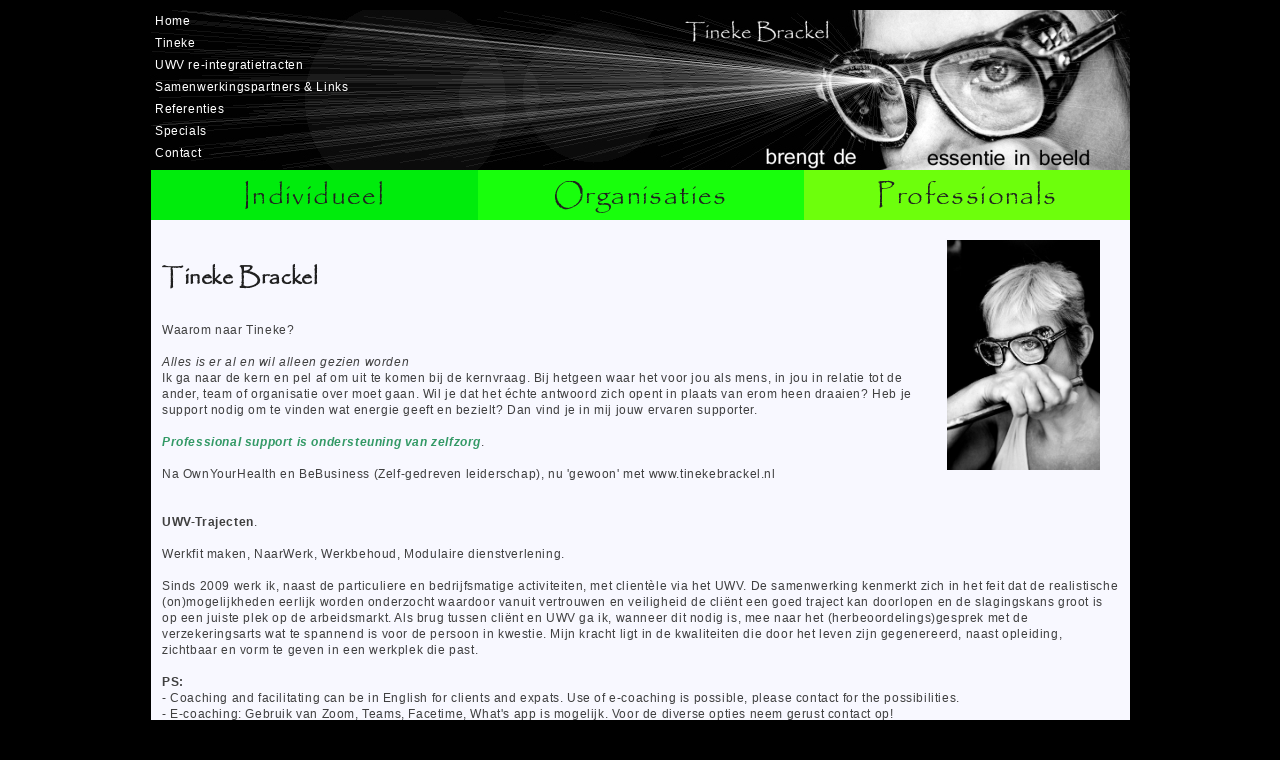

--- FILE ---
content_type: text/html; charset=utf-8
request_url: https://www.tinekebrackel.nl/
body_size: 3357
content:
<!DOCTYPE html>
<HTML lang="nl">
  <head>
<link rel="canonical" href="https://www.tinekebrackel.nl/" />
<title>Tineke Brackel - Amsterdam - Brengt de essentie in beeld - Systemische (Familie) opstellingen - missie&amp;visie - Coaching - Loopbaanbegeleiding - relatiesupport - dialoog </title>
<meta name="viewport" content="width=device-width,initial-scale=1">

<base href="https://www.tinekebrackel.nl/" />
<meta name="Generator" content="CMS Made Simple - Copyright (C) 2004-10 Ted Kulp. All rights reserved." />
<meta http-equiv="Content-Type" content="text/html; charset=utf-8" />
<meta name="google-site-verification" content="ZRDDimIIkgnWqQDwLfb1ItkxVs6namp8aAkvKbvObOc" />

 
<meta name="description" content="Tineke Brackel - Amsterdam - (systemische) familie - organisatie opstellingen, in 1 dag je missie helder!, coaching, dialoog, loopbaanbegeleiding" />

<meta name="keywords" content=
"coaching, persoonlijke groei, personal life coach, familie en organisatie opstellingen, burnout - stress & preventie, loopbaanbegeleiding, loopbaanadvies Amsterdam, Haarlem, Haarlemmerliede, Vught, Londen, Gambia" />
<link rel="stylesheet" type="text/css" media="screen" href="https://www.tinekebrackel.nl/stylesheet.php?cssid=31&amp;mediatype=screen" />
<link rel="stylesheet" type="text/css" media="screen" href="https://www.tinekebrackel.nl/stylesheet.php?cssid=51&amp;mediatype=screen" />
<link rel="stylesheet" type="text/css" media="screen" href="https://www.tinekebrackel.nl/stylesheet.php?cssid=52&amp;mediatype=screen" />
<link rel="stylesheet" type="text/css" media="screen" href="https://www.tinekebrackel.nl/stylesheet.php?cssid=53&amp;mediatype=screen" />
<link rel="stylesheet" type="text/css" media="screen" href="https://www.tinekebrackel.nl/stylesheet.php?cssid=50&amp;mediatype=screen" />
<link rel="stylesheet" type="text/css" media="print" href="https://www.tinekebrackel.nl/stylesheet.php?cssid=30&amp;mediatype=print" />
<link rel="stylesheet" type="text/css" media="handheld" href="https://www.tinekebrackel.nl/stylesheet.php?cssid=41&amp;mediatype=handheld" />
<link rel="stylesheet" type="text/css" media="screen" href="https://www.tinekebrackel.nl/stylesheet.php?cssid=35&amp;mediatype=screen" />


<link rel="start" title="Own Your Health" href="https://www.tinekebrackel.nl/" />

<link rel="next" title="Individueel" href="https://www.tinekebrackel.nl/index.php?page=particulieren" />

<!--[if IE 6]>
<script type="text/javascript" src="modules/MenuManager/CSSMenu.js"></script>
<![endif]-->


<!--[if IE 6]>
<script type="text/javascript"  src="uploads/NCleanBlue/js/ie6fix.js"></script>
<script type="text/javascript">
 // argument is a CSS selector
 DD_belatedPNG.fix('.sbar-top,.sbar-bottom,.main-top,.main-bottom,#version');
</script>
<style type="text/css">
/* enable background image caching in IE6 */
html {filter:expression(document.execCommand("BackgroundImageCache", false, true));} 
</style>
<![endif]-->


  </head> 
<body>
<div class="pagewrapper">
	<div class="header">
		<div id="top_menu">
			
<a href="https://www.tinekebrackel.nl/"  class="leftactief" >Home</a>



<a href="https://www.tinekebrackel.nl/index.php?page=tineke"  class="left"  >Tineke</a>



<a href="https://www.tinekebrackel.nl/index.php?page=in-de-media"  class="left"  >UWV re-integratietracten</a>



<a href="https://www.tinekebrackel.nl/index.php?page=partners-links"  class="left"  >Samenwerkingspartners &amp; Links</a>



<a href="https://www.tinekebrackel.nl/index.php?page=referenties"  class="left"  >Referenties</a>



<a href="https://www.tinekebrackel.nl/index.php?page=specials"  class="left"  >Specials</a>



<a href="https://www.tinekebrackel.nl/index.php?page=contact"  class="left_laatste"  >Contact</a>








		</div>
	</div>
	<div class="menu">
		<div class="particulieren">
			<a class="menu" href="https://www.tinekebrackel.nl/index.php?page=particulieren"><span>Individueel</span></a>


		</div>
		<div class="bedrijven">
			<a class="menu" href="https://www.tinekebrackel.nl/index.php?page=bedrijven"><span>Organisaties</span></a>


		</div>
		<div class="professionals">
			<a class="menu" href="https://www.tinekebrackel.nl/index.php?page=professionals"><span>Professionals</span></a>


		</div>
	</div>
	<div class="main">
		<div class="content"><h1><img style="float: right;" title="Tineke Brackel - Amsterdam - Brengt de essentie in beeld - Systemische (Familie) opstellingen - missie&amp;visie - Coaching - Loopbaanbegeleiding -  " src="uploads/images/beelden/foto.jpg" alt="tineke foto Duco" width="153" height="230" /><br />Tineke Brackel</h1>
<p> </p>
<p>Waarom naar Tineke?</p>
<p> </p>
<div><em>Alles is er al en wil alleen gezien worden</em></div>
<div>Ik ga naar de kern en pel af om uit te komen bij de kernvraag. Bij hetgeen waar het voor jou als mens, in jou in relatie tot de ander, team of organisatie over moet gaan. Wil je dat het échte antwoord zich opent in plaats van erom heen draaien? Heb je support nodig om te vinden wat energie geeft en bezielt? Dan vind je in mij jouw ervaren supporter.</div>
<p> </p>
<p><strong><span style="color: #339966;"><em>Professional support is ondersteuning van zelfzorg</em></span></strong>.</p>
<p> </p>
<p>Na OwnYourHealth en BeBusiness (Zelf-gedreven leiderschap), nu 'gewoon' met www.tinekebrackel.nl</p>
<p> </p>
<p> </p>
<p><strong>UWV-Trajecten</strong>.</p>
<p> </p>
<p>Werkfit maken, NaarWerk, Werkbehoud, Modulaire dienstverlening.</p>
<p> </p>
<p>Sinds 2009 werk ik, naast de particuliere en bedrijfsmatige activiteiten, met clientèle via het UWV. De samenwerking kenmerkt zich in het feit dat de realistische (on)mogelijkheden eerlijk worden onderzocht waardoor vanuit vertrouwen en veiligheid de cliënt een goed traject kan doorlopen en de slagingskans groot is op een juiste plek op de arbeidsmarkt. Als brug tussen cliënt en UWV ga ik, wanneer dit nodig is, mee naar het (herbeoordelings)gesprek met de verzekeringsarts wat te spannend is voor de persoon in kwestie. Mijn kracht ligt in de kwaliteiten die door het leven zijn gegenereerd, naast opleiding, zichtbaar en vorm te geven in een werkplek die past.</p>
<p> </p>
<p><strong>PS:</strong></p>
<p>- Coaching and facilitating can be in English for clients and expats. Use of e-coaching is possible, please contact for the possibilities.</p>
<p>- E-coaching: Gebruik van Zoom, Teams, Facetime, What's app is mogelijk. Voor de diverse opties neem gerust contact op!</p>
<p> </p>
<p> </p>
<p> </p>
<p><strong><br /></strong></p></div>
<div class="cols">
		<div class="col1"><h1><span style="color: #000000;">Particulieren</span></h1>
<p>In mijn werk breng ik naar boven waar het écht over gaat; ik breng de essentie in beeld.</p>
<p>Jij wilt weten waarvoor je écht in beweging komt en waardoor je eerder vastliep.</p>
<p>Hiervoor kan je bij mij terecht.</p>
<p> </p>
<p><a href="https://www.tinekebrackel.nl/index.php?page=coaching">Coaching</a></p>
<p><a href="https://www.tinekebrackel.nl/index.php?page=je-komt-als-geroepen">Ontdek je missie in 1 dag</a></p>
<p><a href="https://www.tinekebrackel.nl/index.php?page=familieopstellingen">Familieopstellingen</a></p>
<p><a href="">Relatie-support</a></p>
<p><a href="https://www.tinekebrackel.nl/index.php?page=cranio-sacraal-therapie">Cranio Sacraal Therapie</a></p>
<p><span style="text-decoration: underline;"><a href="">Jeugd en Jongvolwassenen</a></span></p>
<p> </p>
<p><span style="text-decoration: underline;"><strong><br /></strong></span></p></div>
		<div class="col2"><h1><span style="color: #000000;">Bedrijven</span></h1>
<p>Hoe kan de gewenste focus van uw bedrijf zichtbaar worden in de actualiteit van nu? De vinger op de juiste plek leggen? Wat speelt onder het oppervlak, waardoor het anders loopt dan je wilt? Teveel afgeleid worden van waar het eigenlijk over gaat? Hoe trouw te blijven aan jouw missie in deze tijden? Hoe kunnen we de waarden van het familiebedrijf trouw blijven met nieuwe buitenstaanders?</p>
<p>Op verschillende manieren breng ik de onderliggende dynamiek in beeld die de veerkracht van het bedrijf belemmert of juist vrij kan maken. Er kan weer beweging komen in wat vast leek.</p>
<p>U kunt ook voor de volgende soorten diensten bij mij terecht:</p>
<p> </p>
<p><a href="https://www.tinekebrackel.nl/index.php?page=coaching-2">Consulting &amp; coaching</a></p>
<p><a href="https://www.tinekebrackel.nl/index.php?page=organisatieopstellingen">Organisatieopstellingen</a></p>
<p><a href="">Politieke/samenlevings- opstellingen</a></p>
<p><a href="https://www.tinekebrackel.nl/index.php?page=team-syntegrity">Team Syntegrity</a></p></div>
		<div class="col3"><h1><span style="color: #000000;"><strong>Professionals</strong></span></h1>
<p>In deze tijd is de klant steeds meer op zoek naar de mens achter de coach, adviseur of consultant.</p>
<p>Niemand kan zich meer verschuilen achter de rol van begeleider, ondanks al je technieken, methoden, etc.</p>
<p>Dit vraagt van de professional dat jij laat zien wie jij Bent, niets meer, niets minder!</p>
<p>Bij dit spannende (ont-wikkel)proces ondersteun ik je op geheel eigen wijze.</p>
<p> </p>
<p>Je kunt me ook inschakelen om in korte tijd een extra verdiepingsslag te maken met je klant.</p>
<p>Jij  blijft natuurlijk eigenaar van het proces met je klant.</p>
<p> </p>
<p><a href="https://www.tinekebrackel.nl/index.php?page=professional-support">Professional support</a></p>
<p><a href="https://www.tinekebrackel.nl/index.php?page=coaching-3">Coaching</a></p>
<p><a href=""> Persoonlijke missie in 1 dag</a></p>
<p><a href="https://www.tinekebrackel.nl/index.php?page=voor-coaches-opstellingen">Systemische Opstellingen</a></p></div>
</div>
	</div>
	<div class="footer">
		<p>&copy; Copyright 2018 Own Your Health | <a href="http://www.tinekebrackel.nl/uploads/pdf/Privacyverklaring_OwnYourHealth_BeBusiness.pdf" target="nieuw">Privacyverklaring</a> | Realisatie: <a href="https://www.bohnennwebdesign.nl" target="nieuw" title="Bohnenn Webdesign Haarlem">Bohnenn Webdesign Haarlem</a><br /></p>
	</div>
</div>
</body>

--- FILE ---
content_type: text/css; charset=utf-8
request_url: https://www.tinekebrackel.nl/stylesheet.php?cssid=51&mediatype=screen
body_size: 203
content:
/* Start of CMSMS style sheet 'Menu Own Your Health' */
a.menu, a.menu:link, a.menu:visited 
{ 
   text-decoration: none; 
   display: block;
   width: 326px;
   height: 50px;
   padding: 2px 0px 0px 0px; 
   font-weight: normal;
   color: #202020; 
   line-height: 50px; 
   font-family: PapyrusRegular, Helvetica, Verdana ,sans-serif;
   font-size: 28px;
   letter-spacing: 0.05em;
}
a.menu:hover
{ 
   text-decoration: underline; 
   display: block;
   width: 326px;
   height: 50px;
   padding: 2px 0px 0px 0px; 
   font-weight: normal;
   color: #202020; 
   line-height: 50px; 
   font-family: PapyrusRegular, Helvetica, Verdana ,sans-serif;
   font-size: 28px;
   letter-spacing: 0.05em;
}
a.menuactief, a.menuactief:link, a.menuactief:visited 
{ 
   text-decoration: underline; 
   display: block;
   width: 326px;
   height: 50px;
   padding: 2px 0px 0px 0px; 
   font-weight: normal;
   color: #202020; 
   line-height: 50px; 
   font-family: PapyrusRegular, Helvetica, Verdana ,sans-serif;
   font-size: 28px;
   letter-spacing: 0.05em;
}
a.menuactief:hover
{ 
   text-decoration: underline; 
   display: block;
   width: 326px;
   height: 50px;
   padding: 2px 0px 0px 0px; 
   font-weight: normal;
   color: #202020; 
   line-height: 50px; 
   font-family: PapyrusRegular, Helvetica, Verdana ,sans-serif;
   font-size: 28px;
   letter-spacing: 0.05em;
}

/* End of 'Menu Own Your Health' */



--- FILE ---
content_type: text/css; charset=utf-8
request_url: https://www.tinekebrackel.nl/stylesheet.php?cssid=52&mediatype=screen
body_size: 440
content:
/* Start of CMSMS style sheet 'Menu Own Your Health Header' */
#left_menu{
   width: 250px;
   font-size: 11px;
  margin-left: 1px;
}
a.left, a.left:link, a.left:visited, a.leftactief, a.leftactief:link, a.leftactief:visited, a.left_laatste, a.left_laatste:link, a.left_laatste:visited, a.leftactief_laatste, a.leftactief_laatste:link, a.leftactief_laatste:visited 
 
{ 
   text-decoration: none; 
   display: block;
   width: 220px;
   height: 20px;
   padding: 2px 0px 0px 5px; 
   font-weight: normal;
   color: #FFFFFF; 
   line-height: 18px; 
   font-family: Microsoft Sans Serif, Helvetica, Verdana ,sans-serif;
   font-size: 12px;
   letter-spacing: 0.05em;
   border-bottom: 0px dotted #FFFFFF;
}
a.left:hover, a.leftactief:hover, a.left_laatste:hover, a.leftactief_laatste:hover
{ 
   text-decoration: none; 
   display: block;
   width: 220px;
   height: 20px;
   padding: 2px 0px 0px 5px; 
   font-weight: normal;
   color: #FFFFFF; 
   line-height: 18px; 
   font-family: Microsoft Sans Serif, Helvetica, Verdana ,sans-serif;
   font-size: 12px;
   letter-spacing: 0.05em;
   border-bottom: 0px dotted #FFFFFF;
}
a.Xleftactief, a.Xleftactief:link, a.Xleftactief:visited 
{ 
   text-decoration: none; 
   display: block;
   width: 220px;
   height: 30px;
   padding: 2px 0px 0px 5px; 
   font-weight: normal;
   color: #FFFFFF; 
   line-height: 25px; 
   font-family: Microsoft Sans Serif, Helvetica, Verdana ,sans-serif;
   font-size: 14px;
   letter-spacing: 0.05em;
   border-bottom: 0px dotted #FFFFFF;
}
a.Xleftactief:hover
{ 
   text-decoration: none; 
   display: block;
   width: 220px;
   height: 30px;
   padding: 2px 0px 0px 5px; 
   font-weight: normal;
   color: #FFFFFF; 
   line-height: 25px; 
   font-family: Microsoft Sans Serif, Helvetica, Verdana ,sans-serif;
   font-size: 14px;
   letter-spacing: 0.05em;
   border-bottom: 0px dotted #FFFFFF;
}

a.Xleft_laatste, a.Xleft_laatste:link, a.Xleft_laatste:visited, a.Xleftactief_laatste, a.Xleftactief_laatste:link, a.Xleftactief_laatste:visited 
{ 
   text-decoration: none; 
   display: block;
   width: 220px;
   height: 30px;
   padding: 2px 0px 0px 5px; 
   font-weight: normal;
   color: #FFFFFF; 
   line-height: 25px; 
   font-family: Microsoft Sans Serif, Helvetica, Verdana ,sans-serif;
   font-size: 14px;
   letter-spacing: 0.05em;
}
a.Xleft_laatste:hover, a.Xleftactief_laatste:hover
{ 
   text-decoration: none; 
   display: block;
   width: 220px;
   height: 30px;
   padding: 2px 0px 0px 5px; 
   font-weight: normal;
   color: #FFFFFF; 
   line-height: 25px; 
   font-family: Microsoft Sans Serif, Helvetica, Verdana ,sans-serif;
   font-size: 14px;
   letter-spacing: 0.05em;
}
a.Xleftsub, a.Xleftsub:link, a.Xleftsub:visited 
{ 
   text-decoration: none; 
   display: block;
   width: 185px;
   Xheight: 30px;
   padding: 2px 0px 0px 15px; 
   font-weight: normal;
   color: #FFFFFF; 
   line-height: 30px; 
   font-family: Microsoft Sans Serif, Helvetica, Verdana ,sans-serif;
   font-size: 11px;
   letter-spacing: 0.05em;
   border-bottom: 0px dotted #FFFFFF;
}
a.leftsub:hover
{ 
   text-decoration: none; 
   display: block;
   width: 185px;
   Xheight: 30px;
   padding: 2px 0px 0px 15px; 
   font-weight: normal;
   color: #FFFFFF; 
   line-height: 30px; 
   font-family: Microsoft Sans Serif, Helvetica, Verdana ,sans-serif;
   font-size: 11px;
   letter-spacing: 0.05em;
   border-bottom: 0px dotted #FFFFFF;
}
a.leftsubactief, a.leftsubactief:link, a.leftsubactief:visited 
{ 
   text-decoration: none; 
   display: block;
   width: 185px;
   Xheight: 30px;
   padding: 2px 0px 0px 15px; 
   font-weight: normal;
   color: #FFFFFF; 
   line-height: 30px; 
   font-family: Microsoft Sans Serif, Helvetica, Verdana ,sans-serif;
   font-size: 11px;
   letter-spacing: 0.05em;
   border-bottom: 0px dotted #FFFFFF;
}
a.leftsubactief:hover
{ 
   text-decoration: none; 
   display: block;
   width: 185px;
   Xheight: 30px;
   padding: 2px 0px 0px 15px; 
   font-weight: normal;
   color: #FFFFFF; 
   line-height: 30px; 
   font-family: Microsoft Sans Serif, Helvetica, Verdana ,sans-serif;
   font-size: 11px;
   letter-spacing: 0.05em;
   border-bottom: 0px dotted #FFFFFF;
}

a.leftsub_laatste, a.leftsub_laatste:link, a.leftsub_laatste:visited 
{ 
   text-decoration: none; 
   display: block;
   width: 185px;
   Xheight: 30px;
   padding: 2px 0px 0px 15px; 
   font-weight: normal;
   color: #FFFFFF; 
   line-height: 30px; 
   font-family: Microsoft Sans Serif, Helvetica, Verdana ,sans-serif;
   font-size: 11px;
   letter-spacing: 0.05em;
}
a.leftsub_laatste:hover
{ 
   text-decoration: none; 
   display: block;
   width: 185px;
   Xheight: 30px;
   padding: 2px 0px 0px 15px; 
   font-weight: normal;
   color: #FFFFFF; 
   line-height: 30px; 
   font-family: Microsoft Sans Serif, Helvetica, Verdana ,sans-serif;
   font-size: 11px;
   letter-spacing: 0.05em;
}



/* End of 'Menu Own Your Health Header' */



--- FILE ---
content_type: text/css; charset=utf-8
request_url: https://www.tinekebrackel.nl/stylesheet.php?cssid=53&mediatype=screen
body_size: 198
content:
/* Start of CMSMS style sheet 'Menu Own Your Health Top' */
#top_menu{
   Xwidth: 180px;
   Xheight: 30px;
}
a.topmenu,a.topmenu:link, a.topmenu:visited 
{ 
   font-size: 11px;
   font-face: "Arial";
   text-align: center;
   padding: 5px 10px; 
   text-decoration: none; 
   color: #404040;
   font-weight: bold;
   line-height: 25px;
   height: 25px;
   padding: 5px 10px 5px 10px; 
   letter-spacing: 0.05em;
}
a.topmenuactief, a.topmenuactief:link, a.topmenuactief:visited 
{
   color: #404040;
   Xbackground: #C0C0FE;
   font-size: 11px;
   font-face: "Arial";
   text-align: center;
   padding: 5px 10px; 
   text-decoration: none; 
   font-weight: bold;
   line-height: 25px;
   height: 25px;
   padding: 5px 10px 5px 10px; 
   letter-spacing: 0.05em;

}
/* End of 'Menu Own Your Health Top' */



--- FILE ---
content_type: text/css; charset=utf-8
request_url: https://www.tinekebrackel.nl/stylesheet.php?cssid=50&mediatype=screen
body_size: 2537
content:
/* Start of CMSMS style sheet 'Own Your Health' */
@font-face {
    font-family: 'PapyrusRegular';
    src: url('papyrus-webfont.eot');
    src: url('papyrus-webfont.eot?#iefix') format('embedded-opentype'),
         url('papyrus-webfont.woff') format('woff'),
         url('papyrus-webfont.ttf') format('truetype'),
         url('papyrus-webfont.svg#PapyrusRegular') format('svg');
    font-weight: normal;
    font-style: normal;
}
body {
     background-color: #000000;
     Xbackground-color: #FF0000;
     color: #404040;
     font-family: Microsoft Sans Serif, Helvetica, Verdana ,sans-serif;
     font-size: 12px;
     line-height: 140%;
     letter-spacing: 0.05em;
     margin-top: 0px;
     margin-bottom: 0px;
}
a, a:link, a:visited, li a:visited { 
      color:#202020; 
      text-decoration:underline; 
      font-weight: bold;
}
a:hover { 
      color:#202020; 
      text-decoration:underline; 
      font-weight: bold;	
      cursor: pointer;
}
h1 { 
   font-size: 22px;
   font-weight: bold;
   font-family: PapyrusRegular, Microsoft Sans Serif, Helvetica, Verdana ,sans-serif;
   color: #202020; 
   line-height: 26px;
}
h2	
{ 
   padding-top: 5px;
   font-size: 22px;
   font-weight: bold;
   font-family: PapyrusRegular, Helvetica, Verdana ,sans-serif;
   color: #404040; 
   line-height: 20px;
}
h3	
{ 
   font-family: Microsoft Sans Serif, Helvetica, Verdana ,sans-serif;
   font-size: 15px;
   color: #404040; 
}
h4
{ 
   font-family: Microsoft Sans Serif, Helvetica, Verdana ,sans-serif;
   font-size: 15px;
   color: #404040; 
}
.header {
  height: 160px;
  background: url('uploads/style/header.jpg') repeat scroll top right transparent;
}
.menu {
 width: 980px;
 height: 50px;
}
.particulieren {
 width: 327px;
 float: left;
 display: block;
 position: absolute;
 background-color: #00EC0C;
 text-align: center;
 height: 50px;
 margin-left: 1px;
}
.bedrijven{
 width: 326px;
 float: left;
 display: block;
 position: relative;
 margin-left: 328px;
background-color: #18FF0C;
 text-align: center;
 height: 50px;
}
.professionals{
 width: 326px;
 float: left;
 display: block;
 position: absolute;
 margin-left: 654px;
background-color: #6DFF0C;
 text-align: center;
 height: 50px;
}
.main {
 margin-top: 0px;
 width: 979px;
background-color: #F8F8FF;
margin-left: 1px;
clear: both;
}
.mainonder {
 margin-top: 0px;
 width: 978px;
background-color: #F8F8FF;
margin-left: 1px;
clear: both;
padding-top: 15px;
}
.cols {
 width: 976px;
background-color: #F8F8FF;
height: 440px;
margin-left: 1px;
}
.col1 {
 width: 307px;
 float: left;
 display: block;
 position: absolute;
background-color: #F8F8FF;
padding: 5px 10px 10px;
margin-left: 1px;
}
.col2{
 width: 306px;
 float: left;
 display: block;
 position: relative;
 margin-left: 328px;
background-color: #F8F8FF;
padding: 5px 10px 10px;
}
.col3{
 width: 306px;
 float: left;
 display: block;
 position: absolute;
 margin-left: 653px;
background-color: #F8F8FF;
padding: 5px 10px 10px;
}
.mainonder .cols .col1 {
border: 1px solid #18FF0C;
 width: 280px;
margin-left: 10px;
margin-right: 10px;
padding: 0px 10px 10px;
height: 410px;
}
.mainonder .cols .col2 {
border: 1px solid #18FF0C;
 width: 280px;
margin-left: 335px;
margin-right: 10px;
padding: 0px 10px 10px;
height: 410px;
}
.mainonder .cols .col3 {
border: 1px solid #18FF0C;
 width: 280px;
margin-left: 655px;
margin-right: 0px;
padding: 0px 10px 10px;
height: 410px;
}
.contentlinks {
 width: 307px;
 float: left;
 display: block;
 position: absolute;
background-color: #F8F8FF;
padding: 5px 10px 10px;
margin-left: 1px;
}
.contentmain {
    width: 400px;
    float: left;
    display: block;
    position: relative;
    margin-left: 328px;
    background-color: #F8F8FF;
    padding: 5px 10px 10px;
}
.contentrechts {
    width: 225px;
    float: left;
    display: block;
    position: absolute;
    margin-left: 730px;
    background-color: #F8F8FF;
    padding: 5px 10px 10px;
    text-align: center;
}
.footer {
 width: 980px;
 text-align: center;
color: #F8F8FF;
margin-top: 8px;
}
ol	
{ 
	list-style:decimal outside; 
}
ul	
{ 
	list-style:none; 
	margin:0px 0px 0px 0px; 
	padding:0px 0px 0px 0px; 
}
li
{
    list-style-type: disc;
	margin-left: 15px; 
	color: #404040;
}
.content
{
     background-color: #F8F8FF;
     margin-left: 1px;
     padding: 5px 10px 10px 10px;
     color: #404040;
     font-family: Microsoft Sans Serif, Helvetica, Verdana ,sans-serif;
     font-size: 12px;
     line-height: 140%;
     letter-spacing: 0.05em;
}
.contentborder
{
     background-color: #F8F8FF;
     margin-left: 10px;
     margin-right: 10px;
     padding: 0px 10px 10px 10px;
     color: #404040;
     font-family: Microsoft Sans Serif, Helvetica, Verdana ,sans-serif;
     font-size: 12px;
     line-height: 140%;
     letter-spacing: 0.05em;
     height: 340px;
}
#news
{
     padding: 0px 12px 10px 14px;
}
.kortnieuws
{
     width: 195px;
     padding: 0px 5px 5px 5px;
}

a.footer, a.footer:link, a.footer:visited 
{ 
      color: #F8F8FF; 
      text-decoration:none; 
      font-weight: normal;
}
a.footer:hover
{ 
      color: #F8F8FF; 
      text-decoration:underline; 
      font-weight: normal;
}
#smalltekst
{
     font-size:10px;
}
#search
{
     padding: 3px 10px 3px 10px;
     width: 180px;
}
TABLE.main
{
     background-color: #F8F8FF;
     XXbackground-color: #000000;
}
TD.footer
{
     background-color: #000000;
     color: #F8F8FF; 
}
TD.menu_top
{
     background-image: url(uploads/style/menu_top.jpg);
     height: 30px;
}
TD.menu_middle
{
     background-image: url(uploads/style/menu_middle.jpg);
     background-repeat:repeat-y;
     padding-top: -10px;
}
TD.menu_bottom
{
     background-image: url(uploads/style/menu_bottom.jpg);
     height: 30px;
}
TD.particulieren
{
     background-color: #00EC0C;
}
TD.bedrijven
{
     background-color: #18FF0C;
}
TD.professionals
{
     background-color: #6DFF0C;
}
img
{
    border: none;	
}
.back_button {
	float				:right;
	width				:45px;
	font-size			:11px;	
	color				:#88136A; 
	text-decoration		:none; 
	font-weight			:normal; 
	test-align			:right;
	vertical-align		:middle; 
	margin				:0px 6px; 
	padding				:1px 4px 1px 4px;
	background-color	:#E4D2DF;
	border				:1px solid #88136A;
}
a.small:link, a.small:visited {
	font-family			:Arial, Helvetica, sans-serif;
	font-size			:10px; 
	color				:#E5DAE5; 
	text-decoration		:none; 
}
a.small:hover {
	font-family			:Arial, Helvetica, sans-serif;
	font-size			:10px; 
	color				:#E5DAE5; 
	text-decoration		:underline; 
}

.pagewrapper {
    width: 980px;
    margin: 10px auto;
    position: relative;
}

/* ------------ FORMS ------------ */

form { margin:0px 0px 0px 0px; padding:0px 0px 0px 0px; }

select { font-size:12px; font-weight:bold; color:#707070; }

input 
{ 
     margin:0px 0px 0px 0px; 
     padding:1px 1px 1px 3px; 
     font: normal 11px Helvetica, sans-serif;
     color: #404040;
}

.button {
	background-color	:#88136A;
	font				:bold 12px Arial, Helvetica, sans-serif;
	padding				:2px 2px 0px 2px;
	color				:#E5DAE5;
	border				:1px solid #88136A;
}
.inputbox, .search {
	background-color	:#E5DAE5;
	font				:12px Arial, Helvetica, sans-serif;
	color				:#404040;
	border				:1px solid #88136A;
	padding				:2px 2px 0px 2px;
}

.print
{
  float: right;
}
/* ------------ Header - Search ------------ */
div#search {
	width: 190px;
	height: 28px;
	margin-top: 0px;
	margin-right: -15px;
}
div#search label {
	text-indent: -9999em;
	height: 0pt;
	width: 0pt;
	display: none;
}
div#search input.search-input {
	width: 113px;
	height: 17px;
	border-style: none;
	color: #999;
	padding: 7px 0px 4px 10px;
	float: left;
	font: bold 0.9em Arial, Helvetica, sans-serif;
	background: url(images/search.png) no-repeat left top;
}
div#search input.search-button {
	width: 37px;
	height: 28px;
	border-style: none;
	text-indent: -9999em;
	float: left;
	margin: 0;
	cursor: pointer;
	font-size: 0px;
	line-height: 0px;
	background: transparent url(images/search.png) no-repeat right top;
}
img
{
   border: none;
}
.content img {
margin-right: 20px;
margin-left: 20px;
}
.footer a, .footer a:link, .footer a:visited {font-weight: normal; color: #F8F8FF; text-decoration: none;}
.footer a:hover {text-decoration: underline;}
p 
{ 
  margin: 0px; 
  padding: 0px; 
  line-height: 140%;
  letter-spacing: 0.05em;
}

/* =====================================
Tablet (Portrait) 
===================================== */
@media only screen and (min-width: 868px) and (max-width: 1024px) and (orientation : portrait) {
    /* realign navigation for mobile devices */
    nav.main-navigation {
        float: none;
        margin: 0;
        line-height: 1
    }

}

/* =====================================
Smartphones (Landscape) 
===================================== */
@media only screen and (min-width: 600px) and (max-width: 867px) { 
.pagewrapper {
    width: 100%;
}
.header {
    width: 100%;
}
.menu {
    width: 100%;
    height: 50px;
}
.particulieren {
    width: 33%;
text-align: center;
height: 50px;
margin-left: 0px;
}
.bedrijven {
    width: 33%;
    xmargin-top: 50px;
    margin-left: 33%;
}
.professionals {
    width: 34%;
    xmargin-top: 100px;
    margin-left: 66%;
}
a.menu, a.menu:link, a.menu:visited {
    width: 100%;
    font-size: 22px;
    letter-spacing: 0.05em;
}
a.menuactief, a.menuactief:link, a.menuactief:visited {
    width: 100%;
    font-size: 22px;
}
.main {
    width: 100%;
margin-left: 0px;
}
.cols {
    width: 100%;
height: auto;
background-color: none;
margin-left: 0px;
}
.col1 {
 width: 95%;
 float: none;
 display: block;
 position: relative;
 margin-left: 1px;
}
.col2 {
 width: 95%;
 float: none;
 display: block;
 position: relative;
 margin-left: 1px;
}
.col3 {
 width: 95%;
 float: none;
 display: block;
 position: relative;
 margin-left: 1px;
}
.footer {
    width: 100%;
}
.mainonder {
    width: 100%;
margin-left: 0px;
}
.mainonder .cols .col1 {
 border: 1px solid #18FF0C;
 width: 92%;
 margin-left: 10px;
 height: auto;
 float: none;
 display: block;
 position: relative;
}
.mainonder .cols .col2 {
 border: 1px solid #18FF0C;
 width: 92%;
 margin-left: 10px;
 height: auto;
 float: none;
 display: block;
 position: relative;
}
.mainonder .cols .col3 {
 border: 1px solid #18FF0C;
 width: 92%;
 margin-left: 10px;
 height: auto;
 float: none;
 display: block;
 position: relative;
}
.contentlinks {
 width: 92%;
 float: none;
 display: block;
 position: relative;
 background-color: #F8F8FF;
 padding: 5px 10px 10px;
 margin-left: 1px;
}
.contentmain {
 width: 92%;
 float: none;
 display: block;
 position: relative;
 margin-left: 0px;
 background-color: #F8F8FF;
 padding: 5px 10px 10px;
}
.contentrechts {
 width: 92%;
 float: none;
 display: block;
 position: relative;
 margin-left: 0px;
 background-color: #F8F8FF;
 padding: 5px 10px 10px;
 text-align: center;
}

}

/* =====================================
Smartphones (Landscape) 
===================================== */
@media only screen and (min-width: 321px) and (max-width: 599px) { 
.pagewrapper {
    width: 100%;
}
.header {
    width: 100%;
  background: url('uploads/style/header.jpg') repeat scroll 0% 0% transparent;
}
.menu {
    width: 100%;
    height: 150px;
}
.particulieren {
    width: 326px;
}
.bedrijven {
    width: 326px;
    margin-top: 50px;
    margin-left: 1px;
}
.professionals {
    width: 326px;
    margin-top: 100px;
    margin-left: 1px;
}
.main {
    width: 100%;
margin-left: 0px;
}
.cols {
    width: 100%;
height: auto;
background-color: none;
margin-left: 0px;
}
.col1 {
 width: 306px;
 float: none;
 display: block;
 position: relative;
 margin-left: 1px;
}
.col2 {
 width: 306px;
 float: none;
 display: block;
 position: relative;
 margin-left: 1px;
}
.col3 {
 width: 306px;
 float: none;
 display: block;
 position: relative;
 margin-left: 1px;
}
.footer {
    width: 100%;
}
.mainonder {
    width: 100%;
margin-left: 0px;
}
.mainonder .cols .col1 {
 border: 1px solid #18FF0C;
 width: 280px;
 margin-left: 10px;
 height: auto;
 float: none;
 display: block;
 position: relative;
}
.mainonder .cols .col2 {
 border: 1px solid #18FF0C;
 width: 280px;
 margin-left: 10px;
 height: auto;
 float: none;
 display: block;
 position: relative;
}
.mainonder .cols .col3 {
 border: 1px solid #18FF0C;
 width: 280px;
 margin-left: 10px;
 height: auto;
 float: none;
 display: block;
 position: relative;
}
.contentlinks {
 width: 92%;
 float: none;
 display: block;
 position: relative;
 background-color: #F8F8FF;
 padding: 5px 10px 10px;
 margin-left: 1px;
}
.contentmain {
 width: 92%;
 float: none;
 display: block;
 position: relative;
 margin-left: 0px;
 background-color: #F8F8FF;
 padding: 5px 10px 10px;
}
.contentrechts {
 width: 92%;
 float: none;
 display: block;
 position: relative;
 margin-left: 0px;
 background-color: #F8F8FF;
 padding: 5px 10px 10px;
 text-align: center;
}

}

/* =====================================
Smartphones (Portait) 
===================================== */
@media only screen and (max-width: 320px) {
.pagewrapper {
    width: 100%;
}
.header {
    width: 100%;
  background: url('uploads/style/header.jpg') repeat scroll 0% 0% transparent;
}
.menu {
    width: 100%;
    height: 150px;
}
.particulieren {
    width: 286px;
}
.bedrijven {
    width: 286px;
    margin-top: 50px;
    margin-left: 1px;
}
.professionals {
    width: 286px;
    margin-top: 100px;
    margin-left: 1px;
}
.main {
    width: 100%;
}
.cols {
    width: 100%;
height: auto;
background: none;
margin-left: 0px;
}
.col1 {
 width: 266px;
 float: none;
 display: block;
 position: relative;
 margin-left: 1px;
}
.col2 {
 width: 266px;
 float: none;
 display: block;
 position: relative;
 margin-left: 1px;
}
.col3 {
 width: 266px;
 float: none;
 display: block;
 position: relative;
 margin-left: 1px;
}
.footer {
    width: 100%;
}
a.menu, a.menu:link, a.menu:visited {
    width: 286px;
}
.content img {
margin-right: 10px;
margin-left: 10px;
}
.mainonder {
    width: 100%;
margin-left: 0px;
}
.mainonder .cols .col1 {
 border: 1px solid #18FF0C;
 width: 245px;
 margin-left: 10px;
 height: auto;
 float: none;
 display: block;
 position: relative;
}
.mainonder .cols .col2 {
 border: 1px solid #18FF0C;
 width: 245px;
 margin-left: 10px;
 height: auto;
 float: none;
 display: block;
 position: relative;
}
.mainonder .cols .col3 {
 border: 1px solid #18FF0C;
 width: 245px;
 margin-left: 10px;
 height: auto;
 float: none;
 display: block;
 position: relative;
}
.contentlinks {
 width: 92%;
 float: none;
 display: block;
 position: relative;
 background-color: #F8F8FF;
 padding: 5px 10px 10px;
 margin-left: 1px;
}
.contentmain {
 width: 92%;
 float: none;
 display: block;
 position: relative;
 margin-left: 0px;
 background-color: #F8F8FF;
 padding: 5px 10px 10px;
}
.contentrechts {
 width: 92%;
 float: none;
 display: block;
 position: relative;
 margin-left: 0px;
 background-color: #F8F8FF;
 padding: 5px 10px 10px;
 text-align: center;
}
a.links, a.links:link, a.links:visited, a.linksactief, a.linksactief:link, a.linksactief:visited, a.links_laatste, a.links_laatste:link, a.links_laatste:visited, a.linksactief_laatste, a.linksactief_laatste:link, a.linksactief_laatste:visited {
    width: 260px;
}
}
/* End of 'Own Your Health' */



--- FILE ---
content_type: text/css; charset=utf-8
request_url: https://www.tinekebrackel.nl/stylesheet.php?cssid=35&mediatype=screen
body_size: 608
content:
/* Start of CMSMS style sheet 'Module: News' */
div#news {
/* margin for the entire div surrounding the news items */
	margin: 2em 0 1em 1em;
/* border set here */
	border: 1px solid #909799;
/* sets it off from surroundings */
	background: #f5f5f5;
}
div#news h2 {
	line-height: 2em;
/* you can set your own image here */
	background: url([[root_url]]/uploads/ngrey/darknav.png) repeat-x left center;
	color: #404040;
	border: none
}
.NewsSummary {
/* padding for the news article summary */
	padding: 0.5em 0.5em 1em;
/* margin to the bottom of the news article summary */
	margin: 0 0.5em 1em 0.5em;
	border-bottom: 1px solid #ccc;
}
.NewsSummaryPostdate {
/* smaller than default text size */
	font-size: 90%;
/* bold to set it off from text */
	font-weight: bold;
}
.NewsSummaryLink {
/* bold to set it off from text */
	font-weight: bold;
/* little more room at top */
	padding-top: 0.2em;
}
.NewsSummaryCategory {
/* italic to set it off from text */
	font-style: italic;
	margin: 5px 0;
}
.NewsSummaryAuthor {
/* italic to set it off from text */
	font-style: italic;
	padding-bottom: 0.5em;
}
.NewsSummarySummary, .NewsSummaryContent {
/* larger than default text */
	line-height: 140%;
}
.NewsSummaryMorelink {
	padding-top: 0.5em;
}
#NewsPostDetailDate {
/* smaller text */
	font-size: 90%;
	margin-bottom: 5px;
/* bold to set it off from text */
	font-weight: bold;
}
#NewsPostDetailSummary {
/* larger than default text */
	line-height: 150%;
}
#NewsPostDetailCategory {
/* italic to set it off from text */
	font-style: italic;
	border-top: 1px solid #ccc;
	margin-top: 0.5em;
	padding: 0.2em 0;
}
#NewsPostDetailContent {
	margin-bottom: 15px;
/* larger than default text */
	line-height: 150%;
}
#NewsPostDetailAuthor {
	padding-bottom: 1.5em;
/* italic to set it off from text */
	font-style: italic;
}
/* more divs, left unstyled, just so you know the IDs of them */ 
#NewsPostDetailTitle {
}
#NewsPostDetailHorizRule {
}
#NewsPostDetailPrintLink {
}
#NewsPostDetailReturnLink {
}
div#news ul li {
	padding: 2px 2px 2px 5px;
	margin-left: 20px;
}
/* End of 'Module: News' */

